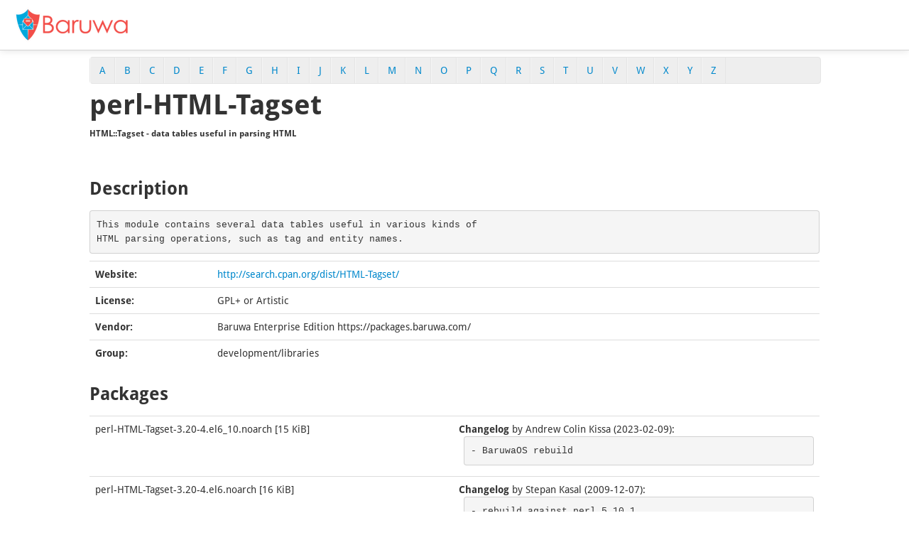

--- FILE ---
content_type: text/html; charset=utf-8
request_url: https://packages.baruwa.com/perl-HTML-Tagset.html
body_size: 2241
content:
<!DOCTYPE html PUBLIC "-//W3C//DTD XHTML 1.0 Strict//EN" "http://www.w3.org/TR/xhtml1/DTD/xhtml1-strict.dtd">
<html lang="en">
<head>
	<meta charset="utf-8" />   
	<meta content="text/html; charset=utf-8" http-equiv="content-type" />
<title>Baruwa Enterprise Edition Packages: perl-HTML-Tagset</title> 
	<meta content="width=device-width, initial-scale=1.0" name="viewport" />
	<meta content="Baruwa Enterprise Edition Packages" name="description" />
	<meta content="Andrew Colin Kissa" name="author" />
	<!--[if lt IE 9]>
	<script src="//html5shim.googlecode.com/svn/trunk/html5.js"></script>
	<![endif]-->
	<link href="layout/css/fonts.css" rel="stylesheet" />
	<link href="layout/css/bootstrap.min.css" rel="stylesheet" />
	<link href="layout/css/bootstrap-responsive.min.css" rel="stylesheet" />
	<link href="layout/css/font-awesome.min.css" rel="stylesheet" />
	<link href="layout/css/site.css" rel="stylesheet" />
	<link href="layout/imgs/favicon.ico" type="image/x-icon" rel="icon" />
	<link href="layout/imgs/favicon.ico" type="image/x-icon" rel="shortcut icon" />
</head>
<body>
	<div class="navbar navbar-fixed-top">
		<div class="navbar-inner">
			<div class="container-fluid">
				<a data-toggle="collapse" class="btn btn-navbar" data-target=".nav-collapse">
				<span class="icon-bar"></span>
				<span class="icon-bar"></span>
				<span class="icon-bar"></span>
				</a>
				<a href="/" class="brand"><img src="layout/imgs/logo.png" alt="Baruwa Logo" /></a>
			</div>
		</div>
	</div>
	<div id="body-inner">
		<div id="content-wrapper">
			<div class="container-fluid">
			    <div class="row-fluid">
			        <div class="span1 hidden-phone"></div>
			        <div class="span10">
			            <div class="subnav">
        					<ul class="nav nav-pills">
        						<li><a href="letter_a.group.html">A</a></li><li><a href="letter_b.group.html">B</a></li><li><a href="letter_c.group.html">C</a></li><li><a href="letter_d.group.html">D</a></li><li><a href="letter_e.group.html">E</a></li><li><a href="letter_f.group.html">F</a></li><li><a href="letter_g.group.html">G</a></li><li><a href="letter_h.group.html">H</a></li><li><a href="letter_i.group.html">I</a></li><li><a href="letter_j.group.html">J</a></li><li><a href="letter_k.group.html">K</a></li><li><a href="letter_l.group.html">L</a></li><li><a href="letter_m.group.html">M</a></li><li><a href="letter_n.group.html">N</a></li><li><a href="letter_o.group.html">O</a></li><li><a href="letter_p.group.html">P</a></li><li><a href="letter_q.group.html">Q</a></li><li><a href="letter_r.group.html">R</a></li><li><a href="letter_s.group.html">S</a></li><li><a href="letter_t.group.html">T</a></li><li><a href="letter_u.group.html">U</a></li><li><a href="letter_v.group.html">V</a></li><li><a href="letter_w.group.html">W</a></li><li><a href="letter_x.group.html">X</a></li><li><a href="letter_y.group.html">Y</a></li><li><a href="letter_z.group.html">Z</a></li>
        					</ul>
        				</div>
			        </div>
			        <div class="span1 hidden-phone"></div>
			    </div>
				<header class="row-fluid">
				    <div class="span1 hidden-phone"></div>
					<div class="span10">
						<hgroup class="package-title">
							<h1>perl-HTML-Tagset</h1>
							<h6>HTML::Tagset - data tables useful in parsing HTML</h6>
						</hgroup>
					</div>
					<div class="span1 hidden-phone"></div>
				</header>
				<div class="row-fluid">
				    <div class="span1 hidden-phone"></div>
					<div class="span10">
						<div class="tab-content">
							<h3>Description</h3>
							<article>
								<pre>This module contains several data tables useful in various kinds of
HTML parsing operations, such as tag and entity names.</pre>
							</article>
							<table class="table">
					          <tr>
					            <th>Website:</th>
					            <td><a href="http://search.cpan.org/dist/HTML-Tagset/">http://search.cpan.org/dist/HTML-Tagset/</a></td>
					          </tr>
					          <tr>
					            <th>License:</th>
					            <td>GPL+ or Artistic</td>
					          </tr>
					          <tr>
					            <th>Vendor:</th>
					            <td>Baruwa Enterprise Edition https://packages.baruwa.com/</td>
					          </tr>
							  <tr>
					            <th>Group:</th>
					            <td>development/libraries</td>
					          </tr>
					        </table>
							<h3>Packages</h3>
					        <table class="table">
					        <tr>
					            <td valign="top"><span>perl-HTML-Tagset-3.20-4.el6_10.noarch</span>
					              [<span style="white-space: nowrap">15 KiB</span>]</td>
					            <td valign="top">
					              <strong>Changelog</strong>
					              by <span>Andrew Colin Kissa (2023-02-09)</span>:
					              <pre style="margin: 0pt 0pt 5pt 5pt">- BaruwaOS rebuild</pre>
					            </td>
					        </tr><tr>
					            <td valign="top"><span>perl-HTML-Tagset-3.20-4.el6.noarch</span>
					              [<span style="white-space: nowrap">16 KiB</span>]</td>
					            <td valign="top">
					              <strong>Changelog</strong>
					              by <span>Stepan Kasal (2009-12-07)</span>:
					              <pre style="margin: 0pt 0pt 5pt 5pt">- rebuild against perl 5.10.1</pre>
					            </td>
					        </tr>
					        </table>
						</div>
					</div>
					<div class="span1 hidden-phone"></div>
                    <!-- <div class="span3">
                        <div class="sidebar">
                            <div id="groupinfo">
                                <h5>Links</h5>
                                  <ul class="levbarlist">
                                    <li>
                                    <a href="${group_data['filename']}" title="Back to package listing">&laquo; Back to group</a>
                                    </li>
                                  </ul>
                            </div>
                        </div>
                    </div> -->
				</div>
			</div>
		</div>
		<div class="push"></div>
	</div>
	<footer>
		<div class="footer-inner">
			<div class="container-fluid">
				<div class="row-fluid">
				    <div class="span1 hidden-phone"></div>
				    <div class="span10">
				        <div class="row-fluid">
				            <div class="span4">
        						<h4>About</h4>
        				        <ul>
        				            <li><a href="http://www.baruwa.org/about/">Introduction</a></li>
                                    <!-- <li><a href="http://www.baruwa.org/about/screenshots.html">Screenshots</a></li> -->
        							<li><a href="https://www.baruwa.com/">Enterprise Edition</a></li>
        							<li><a href="https://www.baruwa.net/">Hosted SAAS Edition</a></li>
        				        </ul>
        					</div>
        					<div class="span4">
        						<h4>Support</h4>
        				        <ul>
        				            <li><a href="https://lists.baruwa.com">Mailing list</a></li>
        				            <li><a href="https://github.com/akissa/baruwa2/issues">Issue tracker</a></li>
        				            <li><a href="https://docs.baruwa.com/help.html">Support</a></li>
        				        </ul>
        					</div>
        					<div class="span4">
        						<h4>Documentation</h4>
        				        <ul>
        				            <li><a href="https://docs.baruwa.com/">Read online</a></li>
        				            <li><a href="https://www.baruwa.com/downloads/docs">Download</a></li>
        				            <li><a href="http://www.baruwa.org/blog/">Blog</a></li>
        				        </ul>
        					</div>
				        </div>
				    </div>
					<div class="span1 hidden-phone"></div>
				</div>
			</div>
		</div>
	</footer>
	<script src="layout/js/jquery-1.8.3.min.js" type="text/javascript"></script>
	<script src="layout/js/bootstrap.min.js" type="text/javascript"></script>
	<script src="layout/js/site.js" type="text/javascript"></script>
</body>
</html>

--- FILE ---
content_type: text/css
request_url: https://packages.baruwa.com/layout/css/fonts.css
body_size: 387
content:
/* droid-sans-regular - latin */
@font-face {
  font-family: 'Droid Sans';
  font-style: normal;
  font-weight: 400;
  src: url('../fonts/droid-sans-v6-latin-regular.eot'); /* IE9 Compat Modes */
  src: local('Droid Sans'), local('DroidSans'),
       url('../fonts/droid-sans-v6-latin-regular.eot?#iefix') format('embedded-opentype'), /* IE6-IE8 */
       url('../fonts/droid-sans-v6-latin-regular.woff2') format('woff2'), /* Super Modern Browsers */
       url('../fonts/droid-sans-v6-latin-regular.woff') format('woff'), /* Modern Browsers */
       url('../fonts/droid-sans-v6-latin-regular.ttf') format('truetype'), /* Safari, Android, iOS */
       url('../fonts/droid-sans-v6-latin-regular.svg#DroidSans') format('svg'); /* Legacy iOS */
}

/* droid-sans-700 - latin */
@font-face {
  font-family: 'Droid Sans';
  font-style: normal;
  font-weight: 700;
  src: url('../fonts/droid-sans-v6-latin-700.eot'); /* IE9 Compat Modes */
  src: local('Droid Sans Bold'), local('DroidSans-Bold'),
       url('../fonts/droid-sans-v6-latin-700.eot?#iefix') format('embedded-opentype'), /* IE6-IE8 */
       url('../fonts/droid-sans-v6-latin-700.woff2') format('woff2'), /* Super Modern Browsers */
       url('../fonts/droid-sans-v6-latin-700.woff') format('woff'), /* Modern Browsers */
       url('../fonts/droid-sans-v6-latin-700.ttf') format('truetype'), /* Safari, Android, iOS */
       url('../fonts/droid-sans-v6-latin-700.svg#DroidSans') format('svg'); /* Legacy iOS */
}


--- FILE ---
content_type: text/css
request_url: https://packages.baruwa.com/layout/css/site.css
body_size: 930
content:
html, body {
    height: 100%;
}

body{
    font-family: "Droid Sans", Verdana,"Lucida Grande",sans-serif;
}

footer {
    background-color: #F8F8F8;
    border-bottom: 1px solid #E0E0E0;
    border-top: 1px solid #E0E0E0;
    box-shadow: 0 -1px 0 #FFFFFF inset;
    min-height: 158px;
}

footer .footer-inner {
    padding-top: 20px;
}

.tab-content {
    padding-top: 2em;
    overflow: auto;
}

.navbar-inner {
    background: none repeat scroll 0 0 #FFFFFF;
    border-radius: 0 0 0 0;
    box-shadow: none;
    color: #000000;
//    padding: 20px 0 10px;
    text-shadow: none;
}

.subnav {
    background-color: #EEEEEE;
    background-image: -moz-linear-gradient(center top , #F5F5F5 0%, #EEEEEE 100%);
    background-repeat: repeat-x;
    border: 1px solid #E5E5E5;
    border-radius: 4px 4px 4px 4px;
    height: 36px;
    width: 100%;
}
.subnav .nav {
    margin-bottom: 0;
}
.subnav .nav > li > a {
    border-left: 1px solid #F5F5F5;
    border-radius: 0 0 0 0;
    border-right: 1px solid #E5E5E5;
    margin: 0;
    padding-bottom: 11px;
    padding-top: 11px;
}
.subnav .nav > li *:first-child > a, .subnav .nav > li *:first-child > a:hover {
    border-left: 0 none;
    border-radius: 4px 0 0 4px;
    padding-left: 12px;
}
.subnav .nav > li *:last-child > a {
    border-right: 0 none;
}
.subnav .nav > .active > a, .subnav .nav > .active > a:hover {
    background-color: #E9E9E9;
    border-left: 0 none;
    border-right-color: #DDDDDD;
    box-shadow: 0 3px 5px rgba(0, 0, 0, 0.05) inset;
    color: #777777;
    padding-left: 13px;
}
.subnav .nav > .active > a .caret, .subnav .nav > .active > a:hover .caret {
    border-top-color: #777777;
}
.subnav .dropdown-menu {
    border-radius: 0 0 4px 4px;
}
.subnav-fixed {
    border-color: #D5D5D5;
    border-radius: 0 0 0 0;
    border-width: 0 0 1px;
    box-shadow: 0 1px 0 #FFFFFF inset, 0 1px 5px rgba(0, 0, 0, 0.1);
    left: 0;
    position: fixed;
    right: 0;
    top: 70px;
    z-index: 1020;
}
.subnav-fixed .nav {
    margin: 0 auto;
    padding: 0 1px;
    width: 938px;
}
.subnav .nav > li:first-child > a, .subnav .nav > li:first-child > a:hover {
    border-radius: 0 0 0 0;
}

.navbar .navbar-inner .container .nav-collapse .nav{
    float:right;
    margin-top:15px;
}

#body-inner {
    height: auto !important;
    margin: 0 auto -160px;
    min-height: 100%;
}

#content-wrapper {
    padding-bottom: 80px;
    padding-top: 80px;
}

#sidebar {
    padding-top: 2em;
}

#body-inner .push {
    height: 160px;
}

--- FILE ---
content_type: application/x-javascript
request_url: https://packages.baruwa.com/layout/js/site.js
body_size: 796
content:
$(function() {
    // fix sub nav on scroll
    var $win = $(window),
        $nav = $('.subnav'),
        navTop = $('.subnav').length && $('.subnav').offset().top - 60,
        isFixed = 0;
    processScroll();
    // hack sad times - holdover until rewrite for 2.1
    $nav.on('click', function() {
        if (!isFixed) setTimeout(function() {
            $win.scrollTop($win.scrollTop() - 47);
        }, 10);
    });
    $win.on('scroll', processScroll);

    function processScroll() {
        var i, scrollTop = $win.scrollTop();
        if (scrollTop >= navTop && !isFixed) {
            isFixed = 1;
            $nav.addClass('subnav-fixed');
        } else if (scrollTop <= navTop && isFixed) {
            isFixed = 0;
            $nav.removeClass('subnav-fixed');
        }
    }
});